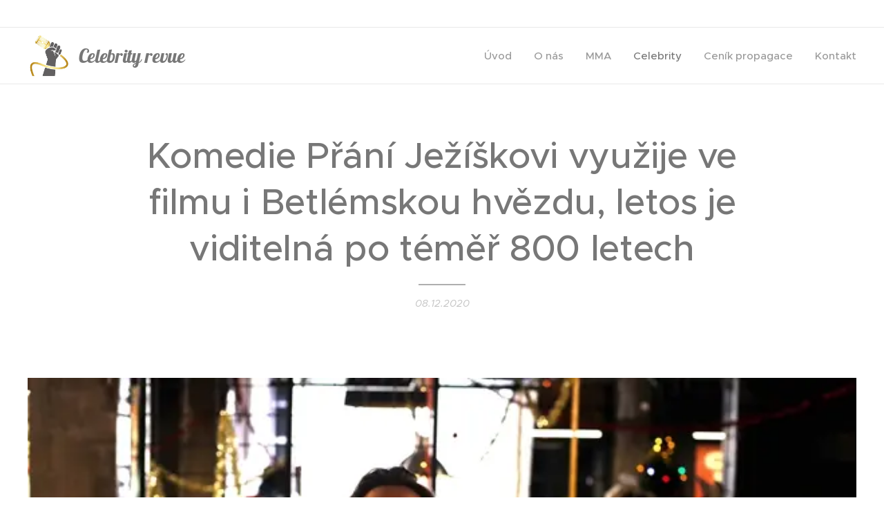

--- FILE ---
content_type: text/html; charset=UTF-8
request_url: https://www.celebrityrevue.cz/l/komedie-prani-jeziskovi-vyuzije-ve-filmu-i-betlemskou-hvezdu-letos-je-viditelna-po-temer-800-letech/
body_size: 21262
content:
<!DOCTYPE html>
<html class="no-js" prefix="og: https://ogp.me/ns#" lang="cs">
<head><link rel="preconnect" href="https://duyn491kcolsw.cloudfront.net" crossorigin><link rel="preconnect" href="https://fonts.gstatic.com" crossorigin><meta charset="utf-8"><link rel="shortcut icon" href="https://1219e68840.clvaw-cdnwnd.com/851b417a714376ad0bed5ebbca59bb1e/200000584-763c3763c6/android-chrome-512x512.ico?ph=1219e68840"><link rel="apple-touch-icon" href="https://1219e68840.clvaw-cdnwnd.com/851b417a714376ad0bed5ebbca59bb1e/200000584-763c3763c6/android-chrome-512x512.ico?ph=1219e68840"><link rel="icon" href="https://1219e68840.clvaw-cdnwnd.com/851b417a714376ad0bed5ebbca59bb1e/200000584-763c3763c6/android-chrome-512x512.ico?ph=1219e68840">
    <meta http-equiv="X-UA-Compatible" content="IE=edge">
    <title>Komedie Přání Ježíškovi využije ve filmu i Betlémskou hvězdu, letos je viditelná po téměř 800 letech :: CelebrityRevue.cz</title>
    <meta name="viewport" content="width=device-width,initial-scale=1">
    <meta name="msapplication-tap-highlight" content="no">
    
    <link href="https://duyn491kcolsw.cloudfront.net/files/0r/0rk/0rklmm.css?ph=1219e68840" media="print" rel="stylesheet">
    <link href="https://duyn491kcolsw.cloudfront.net/files/2e/2e5/2e5qgh.css?ph=1219e68840" media="screen and (min-width:100000em)" rel="stylesheet" data-type="cq" disabled>
    <link rel="stylesheet" href="https://duyn491kcolsw.cloudfront.net/files/41/41k/41kc5i.css?ph=1219e68840"><link rel="stylesheet" href="https://duyn491kcolsw.cloudfront.net/files/3b/3b2/3b2e8e.css?ph=1219e68840" media="screen and (min-width:37.5em)"><link rel="stylesheet" href="https://duyn491kcolsw.cloudfront.net/files/1t/1tx/1tx9al.css?ph=1219e68840" data-wnd_color_scheme_file=""><link rel="stylesheet" href="https://duyn491kcolsw.cloudfront.net/files/13/13w/13w0vq.css?ph=1219e68840" data-wnd_color_scheme_desktop_file="" media="screen and (min-width:37.5em)" disabled=""><link rel="stylesheet" href="https://duyn491kcolsw.cloudfront.net/files/21/21k/21k7pp.css?ph=1219e68840" data-wnd_additive_color_file=""><link rel="stylesheet" href="https://duyn491kcolsw.cloudfront.net/files/2v/2vr/2vrw2v.css?ph=1219e68840" data-wnd_typography_file=""><link rel="stylesheet" href="https://duyn491kcolsw.cloudfront.net/files/1e/1eo/1eo0g3.css?ph=1219e68840" data-wnd_typography_desktop_file="" media="screen and (min-width:37.5em)" disabled=""><script>(()=>{let e=!1;const t=()=>{if(!e&&window.innerWidth>=600){for(let e=0,t=document.querySelectorAll('head > link[href*="css"][media="screen and (min-width:37.5em)"]');e<t.length;e++)t[e].removeAttribute("disabled");e=!0}};t(),window.addEventListener("resize",t),"container"in document.documentElement.style||fetch(document.querySelector('head > link[data-type="cq"]').getAttribute("href")).then((e=>{e.text().then((e=>{const t=document.createElement("style");document.head.appendChild(t),t.appendChild(document.createTextNode(e)),import("https://duyn491kcolsw.cloudfront.net/client/js.polyfill/container-query-polyfill.modern.js").then((()=>{let e=setInterval((function(){document.body&&(document.body.classList.add("cq-polyfill-loaded"),clearInterval(e))}),100)}))}))}))})()</script>
<link rel="preload stylesheet" href="https://duyn491kcolsw.cloudfront.net/files/2m/2m8/2m8msc.css?ph=1219e68840" as="style"><meta name="description" content="Zvláštní astronomický úkaz známý jako Betlémská hvězda je letos v prosinci viditelný poprvé od roku 1226. Podle biblické tradice předcházel narození Ježíška, a tak se tvůrci komedie Přání Ježíškovi rozhodli použít tento jev i ve filmu."><meta name="keywords" content=""><meta name="generator" content="Webnode 2"><meta name="apple-mobile-web-app-capable" content="no"><meta name="apple-mobile-web-app-status-bar-style" content="black"><meta name="format-detection" content="telephone=no">



<meta property="og:url" content="https://celebrityrevue.cz/l/komedie-prani-jeziskovi-vyuzije-ve-filmu-i-betlemskou-hvezdu-letos-je-viditelna-po-temer-800-letech/"><meta property="og:title" content="Komedie Přání Ježíškovi využije ve filmu i Betlémskou hvězdu, letos je viditelná po téměř 800 letech :: CelebrityRevue.cz"><meta property="og:type" content="article"><meta property="og:description" content="Zvláštní astronomický úkaz známý jako Betlémská hvězda je letos v prosinci viditelný poprvé od roku 1226. Podle biblické tradice předcházel narození Ježíška, a tak se tvůrci komedie Přání Ježíškovi rozhodli použít tento jev i ve filmu."><meta property="og:site_name" content="CelebrityRevue.cz"><meta property="og:image" content="https://1219e68840.clvaw-cdnwnd.com/851b417a714376ad0bed5ebbca59bb1e/200000046-15caa15cad/700/2020-12-08%2007_11_58-Dokument1%20-%20Word.png?ph=1219e68840"><meta property="og:article:published_time" content="2020-12-08T00:00:00+0100"><meta property="fb:app_id" content="225951590755638"><meta name="robots" content="index,follow"><link rel="canonical" href="https://www.celebrityrevue.cz/l/komedie-prani-jeziskovi-vyuzije-ve-filmu-i-betlemskou-hvezdu-letos-je-viditelna-po-temer-800-letech/"><script>window.checkAndChangeSvgColor=function(c){try{var a=document.getElementById(c);if(a){c=[["border","borderColor"],["outline","outlineColor"],["color","color"]];for(var h,b,d,f=[],e=0,m=c.length;e<m;e++)if(h=window.getComputedStyle(a)[c[e][1]].replace(/\s/g,"").match(/^rgb[a]?\(([0-9]{1,3}),([0-9]{1,3}),([0-9]{1,3})/i)){b="";for(var g=1;3>=g;g++)b+=("0"+parseInt(h[g],10).toString(16)).slice(-2);"0"===b.charAt(0)&&(d=parseInt(b.substr(0,2),16),d=Math.max(16,d),b=d.toString(16)+b.slice(-4));f.push(c[e][0]+"="+b)}if(f.length){var k=a.getAttribute("data-src"),l=k+(0>k.indexOf("?")?"?":"&")+f.join("&");a.src!=l&&(a.src=l,a.outerHTML=a.outerHTML)}}}catch(n){}};</script><script>
		window._gtmDataLayer = window._gtmDataLayer || [];
		(function(w,d,s,l,i){w[l]=w[l]||[];w[l].push({'gtm.start':new Date().getTime(),event:'gtm.js'});
		var f=d.getElementsByTagName(s)[0],j=d.createElement(s),dl=l!='dataLayer'?'&l='+l:'';
		j.async=true;j.src='https://www.googletagmanager.com/gtm.js?id='+i+dl;f.parentNode.insertBefore(j,f);})
		(window,document,'script','_gtmDataLayer','GTM-542MMSL');</script><script src="https://www.googletagmanager.com/gtag/js?id=G-6ZE67X9HTF" async></script><script>
						window.dataLayer = window.dataLayer || [];
						function gtag(){
						
						dataLayer.push(arguments);}
						gtag('js', new Date());
						</script><script>gtag('config', 'G-6ZE67X9HTF');</script></head>
<body class="l wt-blogpost ac-h ac-i ac-n l-default l-d-none b-btn-r b-btn-s-l b-btn-dn b-btn-bw-1 img-d-n img-t-o img-h-z line-solid b-e-ds lbox-d c-s-n  hb-on  wnd-fe"><noscript>
				<iframe
				 src="https://www.googletagmanager.com/ns.html?id=GTM-542MMSL"
				 height="0"
				 width="0"
				 style="display:none;visibility:hidden"
				 >
				 </iframe>
			</noscript>

<div class="wnd-page l-page cs-dim ac-can t-t-fs-l t-t-fw-s t-t-sp-n t-t-d-t t-s-fs-s t-s-fw-s t-s-sp-n t-s-d-n t-p-fs-s t-p-fw-m t-p-sp-n t-h-fs-s t-h-fw-s t-h-sp-n t-bq-fs-s t-bq-fw-s t-bq-sp-n t-bq-d-l t-btn-fw-l t-nav-fw-s t-pd-fw-l t-nav-tt-n">
    <div class="l-w t cf t-26">
        <div class="l-bg cf">
            <div class="s-bg-l">
                
                
            </div>
        </div>
        <header class="l-h cf">
            <div class="sw cf">
	<div class="sw-c cf"><section class="s s-hb cf sc-w   wnd-w-wide wnd-hbs-on wnd-hbi-on">
	<div class="s-w cf">
		<div class="s-o cf">
			<div class="s-bg cf">
                <div class="s-bg-l">
                    
                    
                </div>
			</div>
			<div class="s-c">
                <div class="s-hb-c cf">
                    <div class="hb-si">
                        <div class="si">
    <div class="si-c"></div>
</div>
                    </div>
                    <div class="hb-ci">
                        <div class="ci">
    <div class="ci-c" data-placeholder="Kontaktní informace"></div>
</div>
                    </div>
                    <div class="hb-ccy">
                        
                    </div>
                    <div class="hb-lang">
                        
                    </div>
                </div>
			</div>
		</div>
	</div>
</section><section data-space="true" class="s s-hn s-hn-default wnd-mt-classic wnd-na-c logo-classic sc-w   wnd-w-wide wnd-nh-m wnd-nav-border menu-default">
	<div class="s-w">
		<div class="s-o">

			<div class="s-bg">
                <div class="s-bg-l">
                    
                    
                </div>
			</div>

			<div class="h-w h-f wnd-fixed">

				<div class="n-l">
					<div class="s-c menu-nav">
						<div class="logo-block">
							<div class="b b-l logo logo-default logo-nb lobster wnd-logo-with-text wnd-iar-1-1 logo-28 b-ls-l" id="wnd_LogoBlock_385615" data-wnd_mvc_type="wnd.fe.LogoBlock">
	<div class="b-l-c logo-content">
		<a class="b-l-link logo-link" href="/home/">

			<div class="b-l-image logo-image">
				<div class="b-l-image-w logo-image-cell">
                    <picture><source type="image/webp" srcset="https://1219e68840.clvaw-cdnwnd.com/851b417a714376ad0bed5ebbca59bb1e/200000406-8346c8346f/450/ruka.webp?ph=1219e68840 450w, https://1219e68840.clvaw-cdnwnd.com/851b417a714376ad0bed5ebbca59bb1e/200000406-8346c8346f/700/ruka.webp?ph=1219e68840 700w, https://1219e68840.clvaw-cdnwnd.com/851b417a714376ad0bed5ebbca59bb1e/200000406-8346c8346f/ruka.webp?ph=1219e68840 1253w" sizes="(min-width: 600px) 450px, (min-width: 360px) calc(100vw * 0.8), 100vw" ><img src="https://1219e68840.clvaw-cdnwnd.com/851b417a714376ad0bed5ebbca59bb1e/200000405-01eb901ebb/ruka.jpg?ph=1219e68840" alt="" width="1253" height="1253" class="wnd-logo-img" ></picture>
				</div>
			</div>

			

			<div class="b-l-br logo-br"></div>

			<div class="b-l-text logo-text-wrapper">
				<div class="b-l-text-w logo-text">
					<span class="b-l-text-c logo-text-cell">Celebrity revue</span>
				</div>
			</div>

		</a>
	</div>
</div>
						</div>

						<div id="menu-slider">
							<div id="menu-block">
								<nav id="menu"><div class="menu-font menu-wrapper">
	<a href="#" class="menu-close" rel="nofollow" title="Close Menu"></a>
	<ul role="menubar" aria-label="Menu" class="level-1">
		<li role="none" class="wnd-homepage">
			<a class="menu-item" role="menuitem" href="/home/"><span class="menu-item-text">Úvod</span></a>
			
		</li><li role="none">
			<a class="menu-item" role="menuitem" href="/magazin/"><span class="menu-item-text">O nás</span></a>
			
		</li><li role="none">
			<a class="menu-item" role="menuitem" href="/mma/"><span class="menu-item-text">MMA</span></a>
			
		</li><li role="none" class="wnd-active-path">
			<a class="menu-item" role="menuitem" href="/clanky/"><span class="menu-item-text">Celebrity</span></a>
			
		</li><li role="none">
			<a class="menu-item" role="menuitem" href="/cenik-propagace/"><span class="menu-item-text">Ceník propagace</span></a>
			
		</li><li role="none">
			<a class="menu-item" role="menuitem" href="/kontakt/"><span class="menu-item-text">Kontakt</span></a>
			
		</li>
	</ul>
	<span class="more-text">Více</span>
</div></nav>
							</div>
						</div>

						<div class="cart-and-mobile">
							
							

							<div id="menu-mobile">
								<a href="#" id="menu-submit"><span></span>Menu</a>
							</div>
						</div>

					</div>
				</div>

			</div>

		</div>
	</div>
</section></div>
</div>
        </header>
        <main class="l-m cf">
            <div class="sw cf">
	<div class="sw-c cf"><section data-space="true" class="s s-hm s-hm-bdh s-bdh cf sc-w   wnd-w-wide wnd-s-normal wnd-h-auto wnd-nh-m wnd-p-cc hn-default">
    <div class="s-w cf">
	    <div class="s-o cf">
	        <div class="s-bg cf">
                <div class="s-bg-l">
                    
                    
                </div>
	        </div>
	        <div class="h-c s-c cf">
		        <div class="s-bdh-c b b-s-l b-s-r b-cs cf">
			        <div class="s-bdh-w">
			            <h1 class="s-bdh-t"><div class="ld">
	<span class="ld-c">Komedie Přání Ježíškovi využije ve filmu i Betlémskou hvězdu, letos je viditelná po téměř 800 letech</span>
</div></h1>
			            <span class="s-bdh-d"><div class="ld">
	<span class="ld-c">08.12.2020</span>
</div></span>
			        </div>
		        </div>
	        </div>
	    </div>
    </div>
</section><section class="s s-basic cf sc-w   wnd-w-wide wnd-s-normal wnd-h-auto" data-wnd_brightness="0" data-wnd_last_section>
	<div class="s-w cf">
		<div class="s-o s-fs cf">
			<div class="s-bg cf">
				<div class="s-bg-l">
                    
					
				</div>
			</div>
			<div class="s-c s-fs cf">
				<div class="ez cf wnd-no-cols">
	<div class="ez-c"><div class="gal-app b-gal b b-s" id="wnd_PhotoGalleryBlock_84516" data-content="{&quot;variant&quot;:&quot;slideshow&quot;,&quot;gridCount&quot;:4,&quot;id&quot;:&quot;wnd_PhotoGalleryBlock_84516&quot;,&quot;items&quot;:[{&quot;id&quot;:200000046,&quot;title&quot;:&quot;&quot;,&quot;orientation&quot;:&quot;landscape&quot;,&quot;aspectRatio&quot;:&quot;618:409&quot;,&quot;size&quot;:{&quot;width&quot;:618,&quot;height&quot;:409},&quot;img&quot;:{&quot;mimeType&quot;:&quot;image/jpeg&quot;,&quot;src&quot;:&quot;https://1219e68840.clvaw-cdnwnd.com/851b417a714376ad0bed5ebbca59bb1e/200000046-15caa15cad/2020-12-08%2007_11_58-Dokument1%20-%20Word.png?ph=1219e68840&quot;},&quot;sources&quot;:[{&quot;mimeType&quot;:&quot;image/png&quot;,&quot;sizes&quot;:[{&quot;width&quot;:450,&quot;height&quot;:298,&quot;src&quot;:&quot;https://1219e68840.clvaw-cdnwnd.com/851b417a714376ad0bed5ebbca59bb1e/200000046-15caa15cad/450/2020-12-08%2007_11_58-Dokument1%20-%20Word.png?ph=1219e68840&quot;},{&quot;width&quot;:618,&quot;height&quot;:409,&quot;src&quot;:&quot;https://1219e68840.clvaw-cdnwnd.com/851b417a714376ad0bed5ebbca59bb1e/200000046-15caa15cad/700/2020-12-08%2007_11_58-Dokument1%20-%20Word.png?ph=1219e68840&quot;},{&quot;width&quot;:618,&quot;height&quot;:409,&quot;src&quot;:&quot;https://1219e68840.clvaw-cdnwnd.com/851b417a714376ad0bed5ebbca59bb1e/200000046-15caa15cad/2020-12-08%2007_11_58-Dokument1%20-%20Word.png?ph=1219e68840&quot;}]},{&quot;mimeType&quot;:&quot;image/webp&quot;,&quot;sizes&quot;:[{&quot;width&quot;:450,&quot;height&quot;:298,&quot;src&quot;:&quot;https://1219e68840.clvaw-cdnwnd.com/851b417a714376ad0bed5ebbca59bb1e/200001285-6fcb56fcb9/450/2020-12-08%2007_11_58-Dokument1%20-%20Word.webp?ph=1219e68840&quot;},{&quot;width&quot;:618,&quot;height&quot;:409,&quot;src&quot;:&quot;https://1219e68840.clvaw-cdnwnd.com/851b417a714376ad0bed5ebbca59bb1e/200001285-6fcb56fcb9/700/2020-12-08%2007_11_58-Dokument1%20-%20Word.webp?ph=1219e68840&quot;},{&quot;width&quot;:618,&quot;height&quot;:409,&quot;src&quot;:&quot;https://1219e68840.clvaw-cdnwnd.com/851b417a714376ad0bed5ebbca59bb1e/200001285-6fcb56fcb9/2020-12-08%2007_11_58-Dokument1%20-%20Word.webp?ph=1219e68840&quot;}]}]}]}">
</div><div class="b b-text cf">
	<div class="b-c b-text-c b-s b-s-t60 b-s-b60 b-cs cf"><p><strong>Zvláštní astronomický úkaz
známý jako Betlémská hvězda je letos v prosinci viditelný poprvé od roku
1226. Podle biblické tradice předcházel narození Ježíška, a tak se tvůrci
komedie Přání Ježíškovi rozhodli použít tento jev i ve filmu.</strong></p><blockquote><p><em>"Chceme, aby i
přání diváků došla naplnění. Naším přáním je film dotočit," </em>vysvětlil <strong>producent
snímku Adam Dvořák</strong><em>. </em></p></blockquote><p>Romantickou komedii natáčí
tvůrci zejména v Brně a Praze od poloviny listopadu. Do svého plánu nyní
zahrnuli i pozorování oblohy.</p><blockquote><p><em>"Planety
Jupiter a Saturn jsou od začátku prosince vidět jako dva zářící body na obloze
hned po západu slunce a až do 21. prosince se k sobě budou přibližovat tak,
jako se to už téměř osm set let nestalo. A to přece musíme mít ve filmu.
Naposledy byl tento jev vidět v roce 1226 a bude zase za dalších šedesát,"</em>
upřesnil producent <strong>Adam Dvořák</strong>. <em>"A
pokud se divákům nepoštěstí vidět Betlémskou hvězdu letos, nemusí zoufat. Na
konci listopadu 2021 ji uvidí v kinech," </em>dodal. </p></blockquote><p>Ve filmu, který režíruje
slovenská režisérka <strong>Marta Ferencová</strong>, se objeví například Richard Krajčo,
Elizaveta Maximová, nebo Hana Vagnerová.</p><blockquote><p><em>"Je to taková pohádka pro dospělé.
Tu člověk občas potřebuje, aby zjistil, že věci jsou ještě v pořádku,"</em> svěřil se představitel Mikuláše <strong>Richard Krajčo</strong>.</p></blockquote><p>Ten se ve filmu potká například s <strong>Elizavetou Maximovou</strong>.</p><blockquote><p><em>"Doufám, že tenhle film zahřeje, pohladí a
dojme," </em>představila snímek herečka, ztvárňující postavu Nely. Její
kamarádku si ve filmu zahraje <strong>Hana
Vagnerová</strong>. <em>"Moje Sylvie je taková
holka od rány a se životem se, na rozdíl od Nely, moc nepáře,"</em> vysvětlila
herečka.
</p></blockquote><p>Producentem
filmu je Adam Dvořák, který režii svěřil režisérce <strong>Martě Ferencové</strong>.</p><blockquote><p><em>"Přála bych
si, aby se nám podařilo natočit opravdu vánoční film se všemi těmi emocemi,
které k tomu patří,"</em> řekla <strong>režisérka</strong>.</p></blockquote><p>Ve filmu Přání Ježíškovi se objeví například taky
<strong>Eva Holubová</strong>, <strong>Jaroslav Dušek, Jiří Langmajer,
Anna Polívková, Petr Vaněk, Matěj Hádek, Táňa Pauhofová, Veronika Kubařová</strong>
či <strong>Jiří Burian </strong>aka Kapitán Demo. Před kameru se vrací i
dětská herečka <strong>Valentýna Bečková</strong>, která zazářila ve filmu Příliš osobní
známost, či <strong>Veronika Marková</strong> známá ze snímku Bourák.</p><p><strong>Synopse:</strong><br>
Obyčejné lidské příběhy o tom, co nás trápí, co hledáme a nenalézáme, jsou
vyprávěny s nadhledem a okořeněné trefnou situační komikou. Samozřejmě nechybí ani
správná dávka nefalšované romantiky a sentimentu.</p><p>
Ve filmu Přání Ježíškovi se ukázkově rozkmotřená rodina znovu a znovu snaží
usmířit.<br>
Nezodpovědný floutek, jehož životní náplní je obšťastňování žen, zjišťuje, že
existuje i otcovská a partnerská odpovědnost.</p><p>Spokojenému manželskému páru, kterému zdánlivě nic
nechybí, postaví osud do cesty malou uprchlici z dětského domova.</p><p>Úspěšný a sebevědomý manažer svou spřízněnou duši už
našel, ale představit ji rodičům je pro něj noční můra.<br>
Dva osamělí lidé, kteří už rezignovali na štěstí a hledání toho pravého, možná
dostanou ještě jednu šanci.</p></div>
</div></div>
</div>
			</div>
		</div>
	</div>
</section></div>
</div>
<div class="s-bdf b-s b-s-t200 b-cs " data-wnd_social_buttons="true">
	<div class="s-bdf-share b-s-b200"><div id="fb-root"></div><script src="https://connect.facebook.net/cs_CZ/sdk.js#xfbml=1&amp;version=v5.0&amp;appId=225951590755638&amp;autoLogAppEvents=1" async defer crossorigin="anonymous"></script><div style="margin-right: 20px" class="fb-share-button" data-href="https://www.celebrityrevue.cz/l/komedie-prani-jeziskovi-vyuzije-ve-filmu-i-betlemskou-hvezdu-letos-je-viditelna-po-temer-800-letech/" data-layout="button" data-size="large"><a class="fb-xfbml-parse-ignore" target="_blank" href="https://www.facebook.com/sharer/sharer.php?u=https%3A%2F%2Fwww.celebrityrevue.cz%2Fl%2Fkomedie-prani-jeziskovi-vyuzije-ve-filmu-i-betlemskou-hvezdu-letos-je-viditelna-po-temer-800-letech%2F&amp;src=sdkpreparse">Share</a></div><a href="https://twitter.com/share" class="twitter-share-button" data-size="large">Tweet</a><script>window.twttr=function(t,e,r){var n,i=t.getElementsByTagName(e)[0],w=window.twttr||{};return t.getElementById(r)?w:((n=t.createElement(e)).id=r,n.src="https://platform.twitter.com/widgets.js",i.parentNode.insertBefore(n,i),w._e=[],w.ready=function(t){w._e.push(t)},w)}(document,"script","twitter-wjs");</script></div>
	<div class="s-bdf-comments"><div id="wnd-fb-comments" class="fb-comments" data-href="https://www.celebrityrevue.cz/l/komedie-prani-jeziskovi-vyuzije-ve-filmu-i-betlemskou-hvezdu-letos-je-viditelna-po-temer-800-letech/" data-numposts="5" data-colorscheme="light"></div></div>
	<div class="s-bdf-html"></div>
</div>

        </main>
        <footer class="l-f cf">
            <div class="sw cf">
	<div class="sw-c cf"><section data-wn-border-element="s-f-border" class="s s-f s-f-basic s-f-simple sc-w   wnd-w-wide wnd-s-normal">
	<div class="s-w">
		<div class="s-o">
			<div class="s-bg">
                <div class="s-bg-l">
                    
                    
                </div>
			</div>
			<div class="s-c s-f-l-w s-f-border">
				<div class="s-f-l b-s b-s-t0 b-s-b0">
					<div class="s-f-l-c s-f-l-c-first">
						<div class="s-f-cr"><span class="it b link">
	<span class="it-c">2006-2024&nbsp;<a href="https://www.jsmeuspesni.cz/o-nas/" target="_blank">mediální skupina JSME ÚSPĚŠNÍ</a><br>O&nbsp;tento web pečuje <a href="https://www.jsmeuspesni.cz/seo-konzultant/" target="_blank">profesionální SEO konzultant</a>.<strong>&nbsp;<br></strong></span>
</span></div>
						<div class="s-f-sf">
                            <span class="sf b">
<span class="sf-content sf-c link">Vytvořeno službou <a href="https://www.webnode.cz/?utm_source=text&utm_medium=footer&utm_content=wnd2&utm_campaign=signature" rel="noopener nofollow" target="_blank">Webnode</a></span>
</span>
                            
                            
                            
                            
                        </div>
					</div>
					<div class="s-f-l-c s-f-l-c-last">
						<div class="s-f-lang lang-select cf">
	
</div>
					</div>
                    <div class="s-f-l-c s-f-l-c-currency">
                        <div class="s-f-ccy ccy-select cf">
	
</div>
                    </div>
				</div>
			</div>
		</div>
	</div>
</section></div>
</div>
        </footer>
    </div>
    
</div>


<script src="https://duyn491kcolsw.cloudfront.net/files/3e/3em/3eml8v.js?ph=1219e68840" crossorigin="anonymous" type="module"></script><script>document.querySelector(".wnd-fe")&&[...document.querySelectorAll(".c")].forEach((e=>{const t=e.querySelector(".b-text:only-child");t&&""===t.querySelector(".b-text-c").innerText&&e.classList.add("column-empty")}))</script>


<script src="https://duyn491kcolsw.cloudfront.net/client.fe/js.compiled/lang.cz.2086.js?ph=1219e68840" crossorigin="anonymous"></script><script src="https://duyn491kcolsw.cloudfront.net/client.fe/js.compiled/compiled.multi.2-2193.js?ph=1219e68840" crossorigin="anonymous"></script><script>var wnd = wnd || {};wnd.$data = {"image_content_items":{"wnd_ThumbnailBlock_935385":{"id":"wnd_ThumbnailBlock_935385","type":"wnd.pc.ThumbnailBlock"},"wnd_Section_default_896376":{"id":"wnd_Section_default_896376","type":"wnd.pc.Section"},"wnd_PhotoGalleryBlock_84516":{"id":"wnd_PhotoGalleryBlock_84516","type":"wnd.pc.PhotoGalleryBlock"},"wnd_LogoBlock_385615":{"id":"wnd_LogoBlock_385615","type":"wnd.pc.LogoBlock"},"wnd_FooterSection_footer_832958":{"id":"wnd_FooterSection_footer_832958","type":"wnd.pc.FooterSection"}},"svg_content_items":{"wnd_LogoBlock_385615":{"id":"wnd_LogoBlock_385615","type":"wnd.pc.LogoBlock"}},"content_items":[],"eshopSettings":{"ESHOP_SETTINGS_DISPLAY_PRICE_WITHOUT_VAT":false,"ESHOP_SETTINGS_DISPLAY_ADDITIONAL_VAT":false,"ESHOP_SETTINGS_DISPLAY_SHIPPING_COST":false},"project_info":{"isMultilanguage":false,"isMulticurrency":false,"eshop_tax_enabled":"1","country_code":"","contact_state":null,"eshop_tax_type":"VAT","eshop_discounts":false,"graphQLURL":"https:\/\/celebrityrevue.cz\/servers\/graphql\/","iubendaSettings":{"cookieBarCode":"","cookiePolicyCode":"","privacyPolicyCode":"","termsAndConditionsCode":""}}};</script><script>wnd.$system = {"fileSystemType":"aws_s3","localFilesPath":"https:\/\/www.celebrityrevue.cz\/_files\/","awsS3FilesPath":"https:\/\/1219e68840.clvaw-cdnwnd.com\/851b417a714376ad0bed5ebbca59bb1e\/","staticFiles":"https:\/\/duyn491kcolsw.cloudfront.net\/files","isCms":false,"staticCDNServers":["https:\/\/duyn491kcolsw.cloudfront.net\/"],"fileUploadAllowExtension":["jpg","jpeg","jfif","png","gif","bmp","ico","svg","webp","tiff","pdf","doc","docx","ppt","pptx","pps","ppsx","odt","xls","xlsx","txt","rtf","mp3","wma","wav","ogg","amr","flac","m4a","3gp","avi","wmv","mov","mpg","mkv","mp4","mpeg","m4v","swf","gpx","stl","csv","xml","txt","dxf","dwg","iges","igs","step","stp"],"maxUserFormFileLimit":4194304,"frontendLanguage":"cz","backendLanguage":"cz","frontendLanguageId":"1","page":{"id":50000001,"identifier":"l","template":{"id":200000960,"styles":{"typography":"t-26_new","scheme":"cs-dim","additiveColor":"ac-can","acHeadings":true,"acSubheadings":false,"acIcons":true,"acOthers":false,"imageStyle":"img-d-n","imageHover":"img-h-z","imageTitle":"img-t-o","buttonStyle":"b-btn-r","buttonSize":"b-btn-s-l","buttonDecoration":"b-btn-dn","buttonBorders":"b-btn-bw-1","lineStyle":"line-solid","eshopGridItemStyle":"b-e-ds","lightboxStyle":"lbox-d","columnSpaces":"c-s-n","background":{"default":null},"backgroundSettings":{"default":""},"acMenu":true,"layoutType":"l-default","layoutDecoration":"l-d-none","formStyle":"default","menuType":"","menuStyle":"menu-default","sectionWidth":"wnd-w-wide","sectionSpace":"wnd-s-normal","buttonWeight":"t-btn-fw-l","productWeight":"t-pd-fw-l","menuWeight":"t-nav-fw-s","headerType":"default","searchStyle":"","headerBarStyle":"hb-on","typoTitleSizes":"t-t-fs-l","typoTitleWeights":"t-t-fw-s","typoTitleSpacings":"t-t-sp-n","typoTitleDecorations":"t-t-d-t","typoHeadingSizes":"t-h-fs-s","typoHeadingWeights":"t-h-fw-s","typoHeadingSpacings":"t-h-sp-n","typoSubtitleSizes":"t-s-fs-s","typoSubtitleWeights":"t-s-fw-s","typoSubtitleSpacings":"t-s-sp-n","typoSubtitleDecorations":"t-s-d-n","typoParagraphSizes":"t-p-fs-s","typoParagraphWeights":"t-p-fw-m","typoParagraphSpacings":"t-p-sp-n","typoBlockquoteSizes":"t-bq-fs-s","typoBlockquoteWeights":"t-bq-fw-s","typoBlockquoteSpacings":"t-bq-sp-n","typoBlockquoteDecorations":"t-bq-d-l","menuTextTransform":"t-nav-tt-n"}},"layout":"blog_detail","name":"Komedie P\u0159\u00e1n\u00ed Je\u017e\u00ed\u0161kovi vyu\u017eije ve filmu i Betl\u00e9mskou hv\u011bzdu, letos je viditeln\u00e1 po t\u00e9m\u011b\u0159 800 letech","html_title":null,"language":"cz","langId":1,"isHomepage":false,"meta_description":null,"meta_keywords":null,"header_code":null,"footer_code":null,"styles":null,"countFormsEntries":[]},"listingsPrefix":"\/l\/","productPrefix":"\/p\/","cartPrefix":"\/cart\/","checkoutPrefix":"\/checkout\/","searchPrefix":"\/search\/","isCheckout":false,"isEshop":false,"hasBlog":true,"isProductDetail":false,"isListingDetail":true,"listing_page":{"id":200000002,"template_id":50000000,"link":"\/clanky\/","identifier":"komedie-prani-jeziskovi-vyuzije-ve-filmu-i-betlemskou-hvezdu-letos-je-viditelna-po-temer-800-letech"},"hasEshopAnalytics":false,"gTagId":"G-6ZE67X9HTF","gAdsId":null,"format":{"be":{"DATE_TIME":{"mask":"%d.%m.%Y %H:%M","regexp":"^(((0?[1-9]|[1,2][0-9]|3[0,1])\\.(0?[1-9]|1[0-2])\\.[0-9]{1,4})(( [0-1][0-9]| 2[0-3]):[0-5][0-9])?|(([0-9]{4}(0[1-9]|1[0-2])(0[1-9]|[1,2][0-9]|3[0,1])(0[0-9]|1[0-9]|2[0-3])[0-5][0-9][0-5][0-9])))?$"},"DATE":{"mask":"%d.%m.%Y","regexp":"^((0?[1-9]|[1,2][0-9]|3[0,1])\\.(0?[1-9]|1[0-2])\\.[0-9]{1,4})$"},"CURRENCY":{"mask":{"point":",","thousands":" ","decimals":2,"mask":"%s","zerofill":true,"ignoredZerofill":true}}},"fe":{"DATE_TIME":{"mask":"%d.%m.%Y %H:%M","regexp":"^(((0?[1-9]|[1,2][0-9]|3[0,1])\\.(0?[1-9]|1[0-2])\\.[0-9]{1,4})(( [0-1][0-9]| 2[0-3]):[0-5][0-9])?|(([0-9]{4}(0[1-9]|1[0-2])(0[1-9]|[1,2][0-9]|3[0,1])(0[0-9]|1[0-9]|2[0-3])[0-5][0-9][0-5][0-9])))?$"},"DATE":{"mask":"%d.%m.%Y","regexp":"^((0?[1-9]|[1,2][0-9]|3[0,1])\\.(0?[1-9]|1[0-2])\\.[0-9]{1,4})$"},"CURRENCY":{"mask":{"point":",","thousands":" ","decimals":2,"mask":"%s","zerofill":true,"ignoredZerofill":true}}}},"e_product":null,"listing_item":{"id":200001955,"name":"Komedie P\u0159\u00e1n\u00ed Je\u017e\u00ed\u0161kovi vyu\u017eije ve filmu i Betl\u00e9mskou hv\u011bzdu, letos je viditeln\u00e1 po t\u00e9m\u011b\u0159 800 letech","identifier":"komedie-prani-jeziskovi-vyuzije-ve-filmu-i-betlemskou-hvezdu-letos-je-viditelna-po-temer-800-letech","date":"20201208000000","meta_description":null,"meta_keywords":null,"html_title":null,"styles":null,"content_items":{"wnd_PerexBlock_92896":{"type":"wnd.pc.PerexBlock","id":"wnd_PerexBlock_92896","context":"page","text":"\u003Cp\u003E\u003Cstrong\u003EZvl\u00e1\u0161tn\u00ed astronomick\u00fd \u00fakaz zn\u00e1m\u00fd jako Betl\u00e9msk\u00e1 hv\u011bzda je letos v prosinci viditeln\u00fd poprv\u00e9 od roku 1226. Podle biblick\u00e9 tradice p\u0159edch\u00e1zel narozen\u00ed Je\u017e\u00ed\u0161ka, a tak se tv\u016frci komedie P\u0159\u00e1n\u00ed Je\u017e\u00ed\u0161kovi rozhodli pou\u017e\u00edt tento jev i ve filmu.\u003C\/strong\u003E\u003C\/p\u003E"},"wnd_ThumbnailBlock_935385":{"type":"wnd.pc.ThumbnailBlock","id":"wnd_ThumbnailBlock_935385","context":"page","style":{"background":{"default":{"default":"wnd-background-image"}},"backgroundSettings":{"default":{"default":{"id":200000046,"src":"200000046-15caa15cad\/2020-12-08 07_11_58-Dokument1 - Word.png","dataType":"filesystem_files","width":618,"height":409,"mediaType":"myImages","mime":"","alternatives":{"image\/webp":{"id":200001285,"src":"200001285-6fcb56fcb9\/2020-12-08 07_11_58-Dokument1 - Word.webp","dataType":"filesystem_files","width":"618","height":"409","mime":"image\/webp"}}}}}},"refs":{"filesystem_files":[{"filesystem_files.id":200000046}]}},"wnd_SectionWrapper_343549":{"type":"wnd.pc.SectionWrapper","id":"wnd_SectionWrapper_343549","context":"page","content":["wnd_BlogDetailHeaderSection_blog_detail_header_103463","wnd_Section_default_896376"]},"wnd_BlogDetailHeaderSection_blog_detail_header_103463":{"type":"wnd.pc.BlogDetailHeaderSection","contentIdentifier":"blog_detail_header","id":"wnd_BlogDetailHeaderSection_blog_detail_header_103463","context":"page","content":{"default":["wnd_ListingDataBlock_888104","wnd_ListingDataBlock_117623"],"default_box":["wnd_ListingDataBlock_888104","wnd_ListingDataBlock_117623"]},"contentMap":{"wnd.pc.ListingDataBlock":{"name":"wnd_ListingDataBlock_888104","date":"wnd_ListingDataBlock_117623"}},"style":{"sectionColor":{"default":"sc-w"},"sectionWidth":{"default":"wnd-w-wide"}},"variant":{"default":"default"}},"wnd_ListingDataBlock_888104":{"type":"wnd.pc.ListingDataBlock","id":"wnd_ListingDataBlock_888104","context":"page","refDataType":"listing_items","refDataKey":"listing_items.name","refDataId":200000096},"wnd_ListingDataBlock_117623":{"type":"wnd.pc.ListingDataBlock","id":"wnd_ListingDataBlock_117623","context":"page","refDataType":"listing_items","refDataKey":"listing_items.date","refDataId":200000096},"wnd_Section_default_896376":{"type":"wnd.pc.Section","contentIdentifier":"default","id":"wnd_Section_default_896376","context":"page","content":{"default":["wnd_EditZone_860271"],"default_box":["wnd_EditZone_860271"]},"contentMap":{"wnd.pc.EditZone":{"master-01":"wnd_EditZone_860271"}},"style":{"sectionColor":{"default":"sc-w"},"sectionWidth":{"default":"wnd-w-wide"},"sectionSpace":{"default":"wnd-s-normal"},"sectionHeight":{"default":"wnd-h-auto"},"sectionPosition":{"default":"wnd-p-cc"}},"variant":{"default":"default"}},"wnd_EditZone_860271":{"type":"wnd.pc.EditZone","id":"wnd_EditZone_860271","context":"page","content":["wnd_PhotoGalleryBlock_84516","wnd_TextBlock_449089"]},"wnd_TextBlock_449089":{"type":"wnd.pc.TextBlock","id":"wnd_TextBlock_449089","context":"page","code":"\u003Cp\u003E\u003Cstrong\u003EZvl\u00e1\u0161tn\u00ed astronomick\u00fd \u00fakaz\nzn\u00e1m\u00fd jako Betl\u00e9msk\u00e1 hv\u011bzda je letos v prosinci viditeln\u00fd poprv\u00e9 od roku\n1226. Podle biblick\u00e9 tradice p\u0159edch\u00e1zel narozen\u00ed Je\u017e\u00ed\u0161ka, a tak se tv\u016frci\nkomedie P\u0159\u00e1n\u00ed Je\u017e\u00ed\u0161kovi rozhodli pou\u017e\u00edt tento jev i ve filmu.\u003C\/strong\u003E\u003C\/p\u003E\u003Cblockquote\u003E\u003Cp\u003E\u003Cem\u003E\u0022Chceme, aby i\np\u0159\u00e1n\u00ed div\u00e1k\u016f do\u0161la napln\u011bn\u00ed. Na\u0161\u00edm p\u0159\u00e1n\u00edm je film doto\u010dit,\u0022 \u003C\/em\u003Evysv\u011btlil \u003Cstrong\u003Eproducent\nsn\u00edmku Adam Dvo\u0159\u00e1k\u003C\/strong\u003E\u003Cem\u003E. \u003C\/em\u003E\u003C\/p\u003E\u003C\/blockquote\u003E\u003Cp\u003ERomantickou komedii nat\u00e1\u010d\u00ed\ntv\u016frci zejm\u00e9na v Brn\u011b a Praze od poloviny listopadu. Do sv\u00e9ho pl\u00e1nu nyn\u00ed\nzahrnuli i pozorov\u00e1n\u00ed oblohy.\u003C\/p\u003E\u003Cblockquote\u003E\u003Cp\u003E\u003Cem\u003E\u0022Planety\nJupiter a Saturn jsou od za\u010d\u00e1tku prosince vid\u011bt jako dva z\u00e1\u0159\u00edc\u00ed body na obloze\nhned po z\u00e1padu slunce a a\u017e do 21. prosince se k sob\u011b budou p\u0159ibli\u017eovat tak,\njako se to u\u017e t\u00e9m\u011b\u0159 osm set let nestalo. A to p\u0159ece mus\u00edme m\u00edt ve filmu.\nNaposledy byl tento jev vid\u011bt v roce 1226 a bude zase za dal\u0161\u00edch \u0161edes\u00e1t,\u0022\u003C\/em\u003E\nup\u0159esnil producent \u003Cstrong\u003EAdam Dvo\u0159\u00e1k\u003C\/strong\u003E. \u003Cem\u003E\u0022A\npokud se div\u00e1k\u016fm nepo\u0161t\u011bst\u00ed vid\u011bt Betl\u00e9mskou hv\u011bzdu letos, nemus\u00ed zoufat. Na\nkonci listopadu 2021 ji uvid\u00ed v kinech,\u0022 \u003C\/em\u003Edodal. \u003C\/p\u003E\u003C\/blockquote\u003E\u003Cp\u003EVe filmu, kter\u00fd re\u017e\u00edruje\nslovensk\u00e1 re\u017eis\u00e9rka \u003Cstrong\u003EMarta Ferencov\u00e1\u003C\/strong\u003E, se objev\u00ed nap\u0159\u00edklad Richard Kraj\u010do,\nElizaveta Maximov\u00e1, nebo Hana Vagnerov\u00e1.\u003C\/p\u003E\u003Cblockquote\u003E\u003Cp\u003E\u003Cem\u003E\u0022Je to takov\u00e1 poh\u00e1dka pro dosp\u011bl\u00e9.\nTu \u010dlov\u011bk ob\u010das pot\u0159ebuje, aby zjistil, \u017ee v\u011bci jsou je\u0161t\u011b v po\u0159\u00e1dku,\u0022\u003C\/em\u003E sv\u011b\u0159il se p\u0159edstavitel Mikul\u00e1\u0161e \u003Cstrong\u003ERichard Kraj\u010do\u003C\/strong\u003E.\u003C\/p\u003E\u003C\/blockquote\u003E\u003Cp\u003ETen se ve filmu potk\u00e1 nap\u0159\u00edklad s \u003Cstrong\u003EElizavetou Maximovou\u003C\/strong\u003E.\u003C\/p\u003E\u003Cblockquote\u003E\u003Cp\u003E\u003Cem\u003E\u0022Douf\u00e1m, \u017ee tenhle film zah\u0159eje, pohlad\u00ed a\ndojme,\u0022 \u003C\/em\u003Ep\u0159edstavila sn\u00edmek here\u010dka, ztv\u00e1r\u0148uj\u00edc\u00ed postavu Nely. Jej\u00ed\nkamar\u00e1dku si ve filmu zahraje \u003Cstrong\u003EHana\nVagnerov\u00e1\u003C\/strong\u003E. \u003Cem\u003E\u0022Moje Sylvie je takov\u00e1\nholka od r\u00e1ny a se \u017eivotem se, na rozd\u00edl od Nely, moc nep\u00e1\u0159e,\u0022\u003C\/em\u003E vysv\u011btlila\nhere\u010dka.\n\u003C\/p\u003E\u003C\/blockquote\u003E\u003Cp\u003EProducentem\nfilmu je Adam Dvo\u0159\u00e1k, kter\u00fd re\u017eii sv\u011b\u0159il re\u017eis\u00e9rce \u003Cstrong\u003EMart\u011b Ferencov\u00e9\u003C\/strong\u003E.\u003C\/p\u003E\u003Cblockquote\u003E\u003Cp\u003E\u003Cem\u003E\u0022P\u0159\u00e1la bych\nsi, aby se n\u00e1m poda\u0159ilo nato\u010dit opravdu v\u00e1no\u010dn\u00ed film se v\u0161emi t\u011bmi emocemi,\nkter\u00e9 k tomu pat\u0159\u00ed,\u0022\u003C\/em\u003E \u0159ekla \u003Cstrong\u003Ere\u017eis\u00e9rka\u003C\/strong\u003E.\u003C\/p\u003E\u003C\/blockquote\u003E\u003Cp\u003EVe filmu P\u0159\u00e1n\u00ed Je\u017e\u00ed\u0161kovi se objev\u00ed nap\u0159\u00edklad taky\n\u003Cstrong\u003EEva Holubov\u00e1\u003C\/strong\u003E, \u003Cstrong\u003EJaroslav Du\u0161ek, Ji\u0159\u00ed Langmajer,\nAnna Pol\u00edvkov\u00e1, Petr Van\u011bk, Mat\u011bj H\u00e1dek, T\u00e1\u0148a Pauhofov\u00e1, Veronika Kuba\u0159ov\u00e1\u003C\/strong\u003E\n\u010di \u003Cstrong\u003EJi\u0159\u00ed Burian \u003C\/strong\u003Eaka Kapit\u00e1n Demo. P\u0159ed kameru se vrac\u00ed i\nd\u011btsk\u00e1 here\u010dka \u003Cstrong\u003EValent\u00fdna Be\u010dkov\u00e1\u003C\/strong\u003E, kter\u00e1 zaz\u00e1\u0159ila ve filmu P\u0159\u00edli\u0161 osobn\u00ed\nzn\u00e1most, \u010di \u003Cstrong\u003EVeronika Markov\u00e1\u003C\/strong\u003E zn\u00e1m\u00e1 ze sn\u00edmku Bour\u00e1k.\u003C\/p\u003E\u003Cp\u003E\u003Cstrong\u003ESynopse:\u003C\/strong\u003E\u003Cbr\u003E\nOby\u010dejn\u00e9 lidsk\u00e9 p\u0159\u00edb\u011bhy o tom, co n\u00e1s tr\u00e1p\u00ed, co hled\u00e1me a nenal\u00e9z\u00e1me, jsou\nvypr\u00e1v\u011bny s nadhledem a oko\u0159en\u011bn\u00e9 trefnou situa\u010dn\u00ed komikou. Samoz\u0159ejm\u011b nechyb\u00ed ani\nspr\u00e1vn\u00e1 d\u00e1vka nefal\u0161ovan\u00e9 romantiky a sentimentu.\u003C\/p\u003E\u003Cp\u003E\nVe filmu P\u0159\u00e1n\u00ed Je\u017e\u00ed\u0161kovi se uk\u00e1zkov\u011b rozkmot\u0159en\u00e1 rodina znovu a znovu sna\u017e\u00ed\nusm\u00ed\u0159it.\u003Cbr\u003E\nNezodpov\u011bdn\u00fd floutek, jeho\u017e \u017eivotn\u00ed n\u00e1pln\u00ed je ob\u0161\u0165ast\u0148ov\u00e1n\u00ed \u017een, zji\u0161\u0165uje, \u017ee\nexistuje i otcovsk\u00e1 a partnersk\u00e1 odpov\u011bdnost.\u003C\/p\u003E\u003Cp\u003ESpokojen\u00e9mu man\u017eelsk\u00e9mu p\u00e1ru, kter\u00e9mu zd\u00e1nliv\u011b nic\nnechyb\u00ed, postav\u00ed osud do cesty malou uprchlici z d\u011btsk\u00e9ho domova.\u003C\/p\u003E\u003Cp\u003E\u00dasp\u011b\u0161n\u00fd a sebev\u011bdom\u00fd mana\u017eer svou sp\u0159\u00edzn\u011bnou du\u0161i u\u017e\nna\u0161el, ale p\u0159edstavit ji rodi\u010d\u016fm je pro n\u011bj no\u010dn\u00ed m\u016fra.\u003Cbr\u003E\nDva osam\u011bl\u00ed lid\u00e9, kte\u0159\u00ed u\u017e rezignovali na \u0161t\u011bst\u00ed a hled\u00e1n\u00ed toho prav\u00e9ho, mo\u017en\u00e1\ndostanou je\u0161t\u011b jednu \u0161anci.\u003C\/p\u003E"},"wnd_PhotoGalleryBlock_84516":{"id":"wnd_PhotoGalleryBlock_84516","context":"page","content":["wnd_PhotoImageBlock_73429"],"variant":"slideshow","limit":20,"type":"wnd.pc.PhotoGalleryBlock"},"wnd_PhotoImageBlock_73429":{"id":"wnd_PhotoImageBlock_73429","context":"page","description":"","image":{"id":200000046,"src":"200000046-15caa15cad\/2020-12-08 07_11_58-Dokument1 - Word.png","dataType":"filesystem_files","width":618,"height":409,"alternatives":{"image\/webp":{"id":200001285,"src":"200001285-6fcb56fcb9\/2020-12-08 07_11_58-Dokument1 - Word.webp","dataType":"filesystem_files","width":"618","height":"409","mime":"image\/webp"}}},"type":"wnd.pc.PhotoImageBlock","refs":{"filesystem_files":[{"filesystem_files.id":200000046}]}}}},"feReleasedFeatures":{"dualCurrency":false,"HeurekaSatisfactionSurvey":true,"productAvailability":true},"labels":{"dualCurrency.fixedRate":"","invoicesGenerator.W2EshopInvoice.alreadyPayed":"Nepla\u0165te! - Uhrazeno","invoicesGenerator.W2EshopInvoice.amount":"Mno\u017estv\u00ed:","invoicesGenerator.W2EshopInvoice.contactInfo":"Kontaktn\u00ed informace:","invoicesGenerator.W2EshopInvoice.couponCode":"K\u00f3d kup\u00f3nu","invoicesGenerator.W2EshopInvoice.customer":"Z\u00e1kazn\u00edk:","invoicesGenerator.W2EshopInvoice.dateOfIssue":"Datum vystaven\u00ed:","invoicesGenerator.W2EshopInvoice.dateOfTaxableSupply":"Datum uskute\u010dn\u011bn\u00ed pln\u011bn\u00ed:","invoicesGenerator.W2EshopInvoice.dic":"DI\u010c:","invoicesGenerator.W2EshopInvoice.discount":"Sleva","invoicesGenerator.W2EshopInvoice.dueDate":"Datum splatnosti:","invoicesGenerator.W2EshopInvoice.email":"E-mail:","invoicesGenerator.W2EshopInvoice.filenamePrefix":"Faktura-","invoicesGenerator.W2EshopInvoice.fiscalCode":"Da\u0148ov\u00fd k\u00f3d:","invoicesGenerator.W2EshopInvoice.freeShipping":"Doprava zdarma","invoicesGenerator.W2EshopInvoice.ic":"I\u010c:","invoicesGenerator.W2EshopInvoice.invoiceNo":"Faktura \u010d\u00edslo","invoicesGenerator.W2EshopInvoice.invoiceNoTaxed":"Faktura - Da\u0148ov\u00fd doklad \u010d\u00edslo","invoicesGenerator.W2EshopInvoice.notVatPayers":"Nejsem pl\u00e1tcem DPH","invoicesGenerator.W2EshopInvoice.orderNo":"\u010c\u00edslo objedn\u00e1vky:","invoicesGenerator.W2EshopInvoice.paymentPrice":"Cena platebn\u00ed metody:","invoicesGenerator.W2EshopInvoice.pec":"PEC:","invoicesGenerator.W2EshopInvoice.phone":"Telefon:","invoicesGenerator.W2EshopInvoice.priceExTax":"Cena bez dan\u011b:","invoicesGenerator.W2EshopInvoice.priceIncludingTax":"Cena v\u010detn\u011b dan\u011b:","invoicesGenerator.W2EshopInvoice.product":"Produkt:","invoicesGenerator.W2EshopInvoice.productNr":"\u010c\u00edslo produktu:","invoicesGenerator.W2EshopInvoice.recipientCode":"K\u00f3d p\u0159\u00edjemce:","invoicesGenerator.W2EshopInvoice.shippingAddress":"Doru\u010dovac\u00ed adresa:","invoicesGenerator.W2EshopInvoice.shippingPrice":"Cena dopravy:","invoicesGenerator.W2EshopInvoice.subtotal":"Mezisou\u010det:","invoicesGenerator.W2EshopInvoice.sum":"Celkov\u00e1 cena","invoicesGenerator.W2EshopInvoice.supplier":"Dodavatel","invoicesGenerator.W2EshopInvoice.tax":"Da\u0148:","invoicesGenerator.W2EshopInvoice.total":"Celkem:","invoicesGenerator.W2EshopInvoice.web":"Web:","wnd.errorBandwidthStorage.description":"Omlouv\u00e1me se za p\u0159\u00edpadn\u00e9 komplikace. Pokud jste majitel t\u011bchto str\u00e1nek a chcete je znovu zprovoznit, p\u0159ihlaste se pros\u00edm ke sv\u00e9mu \u00fa\u010dtu.","wnd.errorBandwidthStorage.heading":"Tento web je do\u010dasn\u011b nedostupn\u00fd (nebo ve v\u00fdstavb\u011b)","wnd.es.CheckoutShippingService.correiosDeliveryWithSpecialConditions":"CEP de destino est\u00e1 sujeito a condi\u00e7\u00f5es especiais de entrega pela ECT e ser\u00e1 realizada com o acr\u00e9scimo de at\u00e9 7 (sete) dias \u00fateis ao prazo regular.","wnd.es.CheckoutShippingService.correiosWithoutHomeDelivery":"CEP de destino est\u00e1 temporariamente sem entrega domiciliar. A entrega ser\u00e1 efetuada na ag\u00eancia indicada no Aviso de Chegada que ser\u00e1 entregue no endere\u00e7o do destinat\u00e1rio","wnd.es.ProductEdit.unit.cm":"cm","wnd.es.ProductEdit.unit.floz":"fl oz","wnd.es.ProductEdit.unit.ft":"ft","wnd.es.ProductEdit.unit.ft2":"ft\u00b2","wnd.es.ProductEdit.unit.g":"g","wnd.es.ProductEdit.unit.gal":"gal","wnd.es.ProductEdit.unit.in":"in","wnd.es.ProductEdit.unit.inventoryQuantity":"ks","wnd.es.ProductEdit.unit.inventorySize":"cm","wnd.es.ProductEdit.unit.inventorySize.cm":"cm","wnd.es.ProductEdit.unit.inventorySize.inch":"in","wnd.es.ProductEdit.unit.inventoryWeight":"kg","wnd.es.ProductEdit.unit.inventoryWeight.kg":"kg","wnd.es.ProductEdit.unit.inventoryWeight.lb":"lb","wnd.es.ProductEdit.unit.l":"l","wnd.es.ProductEdit.unit.m":"m","wnd.es.ProductEdit.unit.m2":"m\u00b2","wnd.es.ProductEdit.unit.m3":"m\u00b3","wnd.es.ProductEdit.unit.mg":"mg","wnd.es.ProductEdit.unit.ml":"ml","wnd.es.ProductEdit.unit.mm":"mm","wnd.es.ProductEdit.unit.oz":"oz","wnd.es.ProductEdit.unit.pcs":"ks","wnd.es.ProductEdit.unit.pt":"pt","wnd.es.ProductEdit.unit.qt":"qt","wnd.es.ProductEdit.unit.yd":"yd","wnd.es.ProductList.inventory.outOfStock":"Vyprod\u00e1no","wnd.fe.CheckoutFi.creditCard":"Platba kartou","wnd.fe.CheckoutSelectMethodKlarnaPlaygroundItem":"{name} testovac\u00ed \u00fa\u010det","wnd.fe.CheckoutSelectMethodZasilkovnaItem.change":"Zm\u011bnit v\u00fddejn\u00ed m\u00edsto","wnd.fe.CheckoutSelectMethodZasilkovnaItem.choose":"Zvolte si v\u00fddejn\u00ed m\u00edsto","wnd.fe.CheckoutSelectMethodZasilkovnaItem.error":"Zvolte si pros\u00edm v\u00fddejn\u00ed m\u00edsto","wnd.fe.CheckoutZipField.brInvalid":"Zadejte pros\u00edm platn\u00e9 PS\u010c ve form\u00e1tu XXXXX-XXX","wnd.fe.CookieBar.message":"Tyto str\u00e1nky pou\u017e\u00edvaj\u00ed cookies k anal\u00fdze n\u00e1v\u0161t\u011bvnosti a bezpe\u010dn\u00e9mu provozov\u00e1n\u00ed str\u00e1nek. Pou\u017e\u00edv\u00e1n\u00edm str\u00e1nek vyjad\u0159ujete souhlas s na\u0161imi pravidly pro ochranu soukrom\u00ed.","wnd.fe.FeFooter.createWebsite":"Vytvo\u0159te si webov\u00e9 str\u00e1nky zdarma!","wnd.fe.FormManager.error.file.invalidExtOrCorrupted":"Tento soubor nelze nahr\u00e1t. Je bu\u010f po\u0161kozen\u00fd, nebo jeho p\u0159\u00edpona neodpov\u00edd\u00e1 form\u00e1tu souboru.","wnd.fe.FormManager.error.file.notAllowedExtension":"Soubory s p\u0159\u00edponou \u0022{EXTENSION}\u0022 nen\u00ed mo\u017en\u00e9 nahr\u00e1t.","wnd.fe.FormManager.error.file.required":"Vyberte pros\u00edm soubor pro nahr\u00e1n\u00ed.","wnd.fe.FormManager.error.file.sizeExceeded":"Maxim\u00e1ln\u00ed velikost nahr\u00e1van\u00e9ho souboru je {SIZE} MB.","wnd.fe.FormManager.error.userChangePassword":"Hesla se neshoduj\u00ed","wnd.fe.FormManager.error.userLogin.inactiveAccount":"Va\u0161e registrace je\u0161t\u011b nebyla schv\u00e1lena, nen\u00ed mo\u017en\u00e9 se p\u0159ihl\u00e1sit!","wnd.fe.FormManager.error.userLogin.invalidLogin":"Neplatn\u00e9 u\u017eivatelsk\u00e9 jm\u00e9no nebo heslo!","wnd.fe.FreeBarBlock.buttonText":"Vytvo\u0159it str\u00e1nky","wnd.fe.FreeBarBlock.longText":"Tento web je vytvo\u0159en\u00fd pomoc\u00ed Webnode. \u003Cstrong\u003EVytvo\u0159te si vlastn\u00ed str\u00e1nky\u003C\/strong\u003E zdarma je\u0161t\u011b dnes!","wnd.fe.ListingData.shortMonthName.Apr":"Dub","wnd.fe.ListingData.shortMonthName.Aug":"Srp","wnd.fe.ListingData.shortMonthName.Dec":"Pro","wnd.fe.ListingData.shortMonthName.Feb":"\u00dano","wnd.fe.ListingData.shortMonthName.Jan":"Led","wnd.fe.ListingData.shortMonthName.Jul":"\u010cvc","wnd.fe.ListingData.shortMonthName.Jun":"\u010cvn","wnd.fe.ListingData.shortMonthName.Mar":"B\u0159e","wnd.fe.ListingData.shortMonthName.May":"Kv\u011b","wnd.fe.ListingData.shortMonthName.Nov":"Lis","wnd.fe.ListingData.shortMonthName.Oct":"\u0158\u00edj","wnd.fe.ListingData.shortMonthName.Sep":"Z\u00e1\u0159","wnd.fe.ShoppingCartManager.count.between2And4":"{COUNT} polo\u017eky","wnd.fe.ShoppingCartManager.count.moreThan5":"{COUNT} polo\u017eek","wnd.fe.ShoppingCartManager.count.one":"{COUNT} polo\u017eka","wnd.fe.ShoppingCartTable.label.itemsInStock":"Pouze {COUNT} ks k dispozici skladem","wnd.fe.ShoppingCartTable.label.itemsInStock.between2And4":"Pouze {COUNT} ks k dispozici skladem","wnd.fe.ShoppingCartTable.label.itemsInStock.moreThan5":"Pouze {COUNT} ks k dispozici skladem","wnd.fe.ShoppingCartTable.label.itemsInStock.one":"Pouze {COUNT} ks k dispozici skladem","wnd.fe.ShoppingCartTable.label.outOfStock":"Vyprod\u00e1no","wnd.fe.UserBar.logOut":"Odhl\u00e1sit","wnd.pc.BlogDetailPageZone.next":"Nov\u011bj\u0161\u00ed \u010dl\u00e1nky","wnd.pc.BlogDetailPageZone.previous":"Star\u0161\u00ed \u010dl\u00e1nky","wnd.pc.ContactInfoBlock.placeholder.infoMail":"Nap\u0159. kontakt@example.com","wnd.pc.ContactInfoBlock.placeholder.infoPhone":"Nap\u0159. +420 123 456 789","wnd.pc.ContactInfoBlock.placeholder.infoText":"Nap\u0159. Otev\u0159eno denn\u011b 8:00 - 16:00","wnd.pc.CookieBar.button.advancedClose":"Zav\u0159\u00edt","wnd.pc.CookieBar.button.advancedOpen":"Otev\u0159\u00edt pokro\u010dil\u00e1 nastaven\u00ed","wnd.pc.CookieBar.button.advancedSave":"Ulo\u017eit","wnd.pc.CookieBar.link.disclosure":"Disclosure","wnd.pc.CookieBar.title.advanced":"Pokro\u010dil\u00e1 nastaven\u00ed","wnd.pc.CookieBar.title.option.functional":"Funk\u010dn\u00ed cookies","wnd.pc.CookieBar.title.option.marketing":"Marketingov\u00e9 cookies","wnd.pc.CookieBar.title.option.necessary":"Nezbytn\u00e9 kr\u00e1tkodob\u00e9 cookies","wnd.pc.CookieBar.title.option.performance":"V\u00fdkonnostn\u00ed cookies","wnd.pc.CookieBarReopenBlock.text":"Cookies","wnd.pc.FileBlock.download":"ST\u00c1HNOUT","wnd.pc.FormBlock.action.defaultMessage.text":"Formul\u00e1\u0159 byl \u00fasp\u011b\u0161n\u011b odesl\u00e1n.","wnd.pc.FormBlock.action.defaultMessage.title":"D\u011bkujeme!","wnd.pc.FormBlock.action.invisibleCaptchaInfoText":"Tato str\u00e1nka je chr\u00e1n\u011bn\u00e1 slu\u017ebou reCAPTCHA, na kterou se vztahuj\u00ed \u003Clink1\u003EZ\u00e1sady ochrany osobn\u00edch \u00fadaj\u016f\u003C\/link1\u003E a \u003Clink2\u003ESmluvn\u00ed podm\u00ednky\u003C\/link2\u003E spole\u010dnosti Google.","wnd.pc.FormBlock.action.submitBlockedDisabledBecauseSiteSecurity":"Formul\u00e1\u0159 nelze odeslat (provozovatel str\u00e1nek zablokoval va\u0161i lokalitu).","wnd.pc.FormBlock.mail.value.no":"Ne","wnd.pc.FormBlock.mail.value.yes":"Ano","wnd.pc.FreeBarBlock.longText":"wnd.pc.FreeBarBlock.longText","wnd.pc.FreeBarBlock.text":"Vytvo\u0159eno slu\u017ebou","wnd.pc.ListingDetailPageZone.next":"N\u00e1sleduj\u00edc\u00ed","wnd.pc.ListingDetailPageZone.previous":"P\u0159edchoz\u00ed","wnd.pc.ListingItemCopy.namePrefix":"Kopie z","wnd.pc.MenuBlock.closeSubmenu":"Zav\u0159\u00edt submenu","wnd.pc.MenuBlock.openSubmenu":"Otev\u0159it submenu","wnd.pc.Option.defaultText":"Dal\u0161\u00ed mo\u017enost","wnd.pc.PageCopy.namePrefix":"Kopie z","wnd.pc.PhotoGalleryBlock.placeholder.text":"Tato fotogalerie neobsahuje \u017e\u00e1dn\u00e9 obr\u00e1zky.","wnd.pc.PhotoGalleryBlock.placeholder.title":"Fotogalerie","wnd.pc.ProductAddToCartBlock.addToCart":"Do ko\u0161\u00edku","wnd.pc.ProductAvailability.in14Days":"Dostupn\u00e9 do 14 dn\u016f","wnd.pc.ProductAvailability.in3Days":"Dostupn\u00e9 do 3 dn\u016f","wnd.pc.ProductAvailability.in7Days":"Dostupn\u00e9 do 7 dn\u016f","wnd.pc.ProductAvailability.inMonth":"Dostupn\u00e9 do m\u011bs\u00edce","wnd.pc.ProductAvailability.inMoreThanMonth":"Dostupn\u00e9 za v\u00edce ne\u017e m\u011bs\u00edc","wnd.pc.ProductAvailability.inStock":"Skladem","wnd.pc.ProductGalleryBlock.placeholder.text":"V t\u00e9to galerii nejsou \u017e\u00e1dn\u00e9 produkty.","wnd.pc.ProductGalleryBlock.placeholder.title":"Galerie produktu","wnd.pc.ProductItem.button.viewDetail":"Produktov\u00e1 str\u00e1nka","wnd.pc.ProductOptionGroupBlock.notSelected":"Nem\u00e1te vybr\u00e1no","wnd.pc.ProductOutOfStockBlock.label":"Vyprod\u00e1no","wnd.pc.ProductPriceBlock.prefixText":"Cena od\u00a0","wnd.pc.ProductPriceBlock.suffixText":"","wnd.pc.ProductPriceExcludingVATBlock.USContent":"cena bez DPH","wnd.pc.ProductPriceExcludingVATBlock.content":"cena v\u010detn\u011b DPH","wnd.pc.ProductShippingInformationBlock.content":"nezahrnuje cenu dopravy","wnd.pc.ProductVATInformationBlock.content":"bez DPH {PRICE}","wnd.pc.ProductsZone.label.collections":"Kategorie","wnd.pc.ProductsZone.placeholder.noProductsInCategory":"Tato kategorie je pr\u00e1zdn\u00e1. P\u0159idejte do n\u00ed produkty, nebo zvolte jinou kategorii.","wnd.pc.ProductsZone.placeholder.text":"V e-shopu zat\u00edm nem\u00e1te \u017e\u00e1dn\u00fd produkt. Klikn\u011bte na \u0022P\u0159idat produkt\u0022.","wnd.pc.ProductsZone.placeholder.title":"Produkty","wnd.pc.ProductsZoneModel.label.allCollections":"V\u0161echny produkty","wnd.pc.SearchBlock.allListingItems":"V\u0161echny \u010dl\u00e1nky","wnd.pc.SearchBlock.allPages":"V\u0161echny str\u00e1nky","wnd.pc.SearchBlock.allProducts":"V\u0161echny produkty","wnd.pc.SearchBlock.allResults":"Zobrazit v\u0161echny v\u00fdsledky","wnd.pc.SearchBlock.iconText":"Hledat","wnd.pc.SearchBlock.inputPlaceholder":"Co hled\u00e1te?","wnd.pc.SearchBlock.matchInListingItemIdentifier":"\u010cl\u00e1nek s v\u00fdrazem \u0022{IDENTIFIER}\u0022 v URL","wnd.pc.SearchBlock.matchInPageIdentifier":"Str\u00e1nka s v\u00fdrazem \u0022{IDENTIFIER}\u0022 v URL","wnd.pc.SearchBlock.noResults":"Nic jsme nena\u0161li","wnd.pc.SearchBlock.requestError":"Chyba: Nelze zobrazit dal\u0161\u00ed v\u00fdsledky, zkuste pros\u00edm obnovit str\u00e1nku, nebo \u003Clink1\u003Eklikn\u011bte sem\u003C\/link1\u003E","wnd.pc.SearchResultsZone.emptyResult":"K tomuto hled\u00e1n\u00ed jsme nic nena\u0161li. Zkuste pros\u00edm pou\u017e\u00edt jin\u00fd v\u00fdraz.","wnd.pc.SearchResultsZone.foundProducts":"Nalezeno produkt\u016f:","wnd.pc.SearchResultsZone.listingItemsTitle":"\u010cl\u00e1nky","wnd.pc.SearchResultsZone.pagesTitle":"Str\u00e1nky","wnd.pc.SearchResultsZone.productsTitle":"Produkty","wnd.pc.SearchResultsZone.title":"V\u00fdsledky pro dotaz:","wnd.pc.SectionMsg.name.eshopCategories":"Kategorie","wnd.pc.ShoppingCartTable.label.checkout":"Objednat","wnd.pc.ShoppingCartTable.label.checkoutDisabled":"Objedn\u00e1vku nelze dokon\u010dit (nejsou dostupn\u00e9 \u017e\u00e1dn\u00e9 dopravn\u00ed nebo platebn\u00ed metody).","wnd.pc.ShoppingCartTable.label.checkoutDisabledBecauseSiteSecurity":"Objedn\u00e1vku nelze dokon\u010dit (provozovatel e-shopu zablokoval va\u0161i lokalitu).","wnd.pc.ShoppingCartTable.label.continue":"Pokra\u010dovat v n\u00e1kupu","wnd.pc.ShoppingCartTable.label.delete":"Smazat","wnd.pc.ShoppingCartTable.label.item":"Produkt","wnd.pc.ShoppingCartTable.label.price":"Cena","wnd.pc.ShoppingCartTable.label.quantity":"Mno\u017estv\u00ed","wnd.pc.ShoppingCartTable.label.sum":"Celkem","wnd.pc.ShoppingCartTable.label.totalPrice":"Celkem","wnd.pc.ShoppingCartTable.placeholder.text":"Vy to ale m\u016f\u017eete zm\u011bnit. Vyberte si z na\u0161\u00ed nab\u00eddky.","wnd.pc.ShoppingCartTable.placeholder.title":"V\u00e1\u0161 ko\u0161\u00edk je pr\u00e1zdn\u00fd.","wnd.pc.ShoppingCartTotalPriceExcludingVATBlock.label":"bez DPH","wnd.pc.ShoppingCartTotalPriceInformationBlock.label":"Nezahrnuje cenu dopravy","wnd.pc.ShoppingCartTotalPriceWithVATBlock.label":"v\u010detn\u011b DPH","wnd.pc.ShoppingCartTotalVATBlock.label":"DPH {RATE} %","wnd.pc.SystemFooterBlock.poweredByWebnode":"Vytvo\u0159eno slu\u017ebou {START_LINK}Webnode{END_LINK}","wnd.pc.UserBar.logoutText":"Odhl\u00e1sit se","wnd.pc.UserChangePasswordFormBlock.invalidRecoveryUrl":"Platnost odkazu, kter\u00fd v\u00e1m umo\u017en\u00ed zm\u011bnit heslo, ji\u017e vypr\u0161ela. Pokud chcete zaslat nov\u00fd odkaz, pokra\u010dujte pros\u00edm na str\u00e1nku {START_LINK}Zapomenut\u00e9 heslo{END_LINK}","wnd.pc.UserRecoveryFormBlock.action.defaultMessage.text":"Na va\u0161i e-mailovou adresu jsme zaslali zpr\u00e1vu s odkazem, kter\u00fd v\u00e1m umo\u017en\u00ed zm\u011bnit heslo. Pokud v\u00e1m zpr\u00e1va nep\u0159i\u0161la, zkontrolujte pros\u00edm nevy\u017e\u00e1danou po\u0161tu.","wnd.pc.UserRecoveryFormBlock.action.defaultMessage.title":"Po\u017eadavek na zm\u011bnu hesla byl odesl\u00e1n.","wnd.pc.UserRegistrationFormBlock.action.defaultMessage.text":"Va\u0161e registrace nyn\u00ed \u010dek\u00e1 na schv\u00e1len\u00ed a nen\u00ed mo\u017en\u00e9 se na str\u00e1nk\u00e1ch p\u0159ihl\u00e1sit. Jakmile v\u00e1m registraci schv\u00e1l\u00edme, za\u0161leme v\u00e1m e-mailovou zpr\u00e1vu.","wnd.pc.UserRegistrationFormBlock.action.defaultMessage.title":"D\u011bkujeme za registraci na na\u0161ich str\u00e1nk\u00e1ch.","wnd.pc.UserRegistrationFormBlock.action.successfulRegistrationMessage.text":"Va\u0161e registrace prob\u011bhla v po\u0159\u00e1dku. Nyn\u00ed se m\u016f\u017eete p\u0159ihl\u00e1sit k zam\u010den\u00fdm str\u00e1nk\u00e1m tohoto webu.","wnd.pm.AddNewPagePattern.onlineStore":"Internetov\u00fd obchod","wnd.ps.CookieBarSettingsForm.default.advancedMainText":"Zde m\u016f\u017eete upravit sv\u00e9 preference ohledn\u011b cookies. N\u00e1sleduj\u00edc\u00ed kategorie m\u016f\u017eete povolit \u010di zak\u00e1zat a sv\u016fj v\u00fdb\u011br ulo\u017eit.","wnd.ps.CookieBarSettingsForm.default.captionAcceptAll":"P\u0159ijmout v\u0161e","wnd.ps.CookieBarSettingsForm.default.captionAcceptNecessary":"P\u0159ijmout nezbytn\u00e9","wnd.ps.CookieBarSettingsForm.default.mainText":"Pou\u017e\u00edv\u00e1me cookies, abychom zajistili spr\u00e1vn\u00e9 fungov\u00e1n\u00ed a bezpe\u010dnost na\u0161ich str\u00e1nek. T\u00edm v\u00e1m m\u016f\u017eeme zajistit tu nejlep\u0161\u00ed zku\u0161enost p\u0159i jejich n\u00e1v\u0161t\u011bv\u011b.","wnd.template.checkoutSubTitle":"Choose your billing frequency and preferred payment method","wnd.templates.next":"N\u00e1sleduj\u00edc\u00ed","wnd.templates.prev":"P\u0159edchoz\u00ed","wnd.templates.readMore":"\u010c\u00edst d\u00e1le"},"fontSubset":null};</script><script>wnd.trackerConfig = {
					events: {"error":{"name":"Error"},"publish":{"name":"Publish page"},"open_premium_popup":{"name":"Open premium popup"},"publish_from_premium_popup":{"name":"Publish from premium content popup"},"upgrade_your_plan":{"name":"Upgrade your plan"},"ml_lock_page":{"name":"Lock access to page"},"ml_unlock_page":{"name":"Unlock access to page"},"ml_start_add_page_member_area":{"name":"Start - add page Member Area"},"ml_end_add_page_member_area":{"name":"End - add page Member Area"},"ml_show_activation_popup":{"name":"Show activation popup"},"ml_activation":{"name":"Member Login Activation"},"ml_deactivation":{"name":"Member Login Deactivation"},"ml_enable_require_approval":{"name":"Enable approve registration manually"},"ml_disable_require_approval":{"name":"Disable approve registration manually"},"ml_fe_member_registration":{"name":"Member Registration on FE"},"ml_fe_member_login":{"name":"Login Member"},"ml_fe_member_recovery":{"name":"Sent recovery email"},"ml_fe_member_change_password":{"name":"Change Password"},"undoredo_click_undo":{"name":"Undo\/Redo - click Undo"},"undoredo_click_redo":{"name":"Undo\/Redo - click Redo"},"add_page":{"name":"Page adding completed"},"change_page_order":{"name":"Change of page order"},"delete_page":{"name":"Page deleted"},"background_options_change":{"name":"Background setting completed"},"add_content":{"name":"Content adding completed"},"delete_content":{"name":"Content deleting completed"},"change_text":{"name":"Editing of text completed"},"add_image":{"name":"Image adding completed"},"add_photo":{"name":"Adding photo to galery completed"},"change_logo":{"name":"Logo changing completed"},"open_pages":{"name":"Open Pages"},"show_page_cms":{"name":"Show Page - CMS"},"new_section":{"name":"New section completed"},"delete_section":{"name":"Section deleting completed"},"add_video":{"name":"Video adding completed"},"add_maps":{"name":"Maps adding completed"},"add_button":{"name":"Button adding completed"},"add_file":{"name":"File adding completed"},"add_hr":{"name":"Horizontal line adding completed"},"delete_cell":{"name":"Cell deleting completed"},"delete_microtemplate":{"name":"Microtemplate deleting completed"},"add_blog_page":{"name":"Blog page adding completed"},"new_blog_post":{"name":"New blog post created"},"new_blog_recent_posts":{"name":"Blog recent posts list created"},"e_show_products_popup":{"name":"Show products popup"},"e_show_add_product":{"name":"Show add product popup"},"e_show_edit_product":{"name":"Show edit product popup"},"e_show_collections_popup":{"name":"Show collections manager popup"},"e_show_eshop_settings":{"name":"Show eshop settings popup"},"e_add_product":{"name":"Add product"},"e_edit_product":{"name":"Edit product"},"e_remove_product":{"name":"Remove product"},"e_bulk_show":{"name":"Bulk show products"},"e_bulk_hide":{"name":"Bulk hide products"},"e_bulk_remove":{"name":"Bulk remove products"},"e_move_product":{"name":"Order products"},"e_add_collection":{"name":"Add collection"},"e_rename_collection":{"name":"Rename collection"},"e_remove_collection":{"name":"Remove collection"},"e_add_product_to_collection":{"name":"Assign product to collection"},"e_remove_product_from_collection":{"name":"Unassign product from collection"},"e_move_collection":{"name":"Order collections"},"e_add_products_page":{"name":"Add products page"},"e_add_procucts_section":{"name":"Add products list section"},"e_add_products_content":{"name":"Add products list content block"},"e_change_products_zone_style":{"name":"Change style in products list"},"e_change_products_zone_collection":{"name":"Change collection in products list"},"e_show_products_zone_collection_filter":{"name":"Show collection filter in products list"},"e_hide_products_zone_collection_filter":{"name":"Hide collection filter in products list"},"e_show_product_detail_page":{"name":"Show product detail page"},"e_add_to_cart":{"name":"Add product to cart"},"e_remove_from_cart":{"name":"Remove product from cart"},"e_checkout_step":{"name":"From cart to checkout"},"e_finish_checkout":{"name":"Finish order"},"welcome_window_play_video":{"name":"Welcome window - play video"},"e_import_file":{"name":"Eshop - products import - file info"},"e_import_upload_time":{"name":"Eshop - products import - upload file duration"},"e_import_result":{"name":"Eshop - products import result"},"e_import_error":{"name":"Eshop - products import - errors"},"e_promo_blogpost":{"name":"Eshop promo - blogpost"},"e_promo_activate":{"name":"Eshop promo - activate"},"e_settings_activate":{"name":"Online store - activate"},"e_promo_hide":{"name":"Eshop promo - close"},"e_activation_popup_step":{"name":"Eshop activation popup - step"},"e_activation_popup_activate":{"name":"Eshop activation popup - activate"},"e_activation_popup_hide":{"name":"Eshop activation popup - close"},"e_deactivation":{"name":"Eshop deactivation"},"e_reactivation":{"name":"Eshop reactivation"},"e_variant_create_first":{"name":"Eshop - variants - add first variant"},"e_variant_add_option_row":{"name":"Eshop - variants - add option row"},"e_variant_remove_option_row":{"name":"Eshop - variants - remove option row"},"e_variant_activate_edit":{"name":"Eshop - variants - activate edit"},"e_variant_deactivate_edit":{"name":"Eshop - variants - deactivate edit"},"move_block_popup":{"name":"Move block - show popup"},"move_block_start":{"name":"Move block - start"},"publish_window":{"name":"Publish window"},"welcome_window_video":{"name":"Video welcome window"},"ai_assistant_aisection_popup_promo_show":{"name":"AI Assistant - show AI section Promo\/Purchase popup (Upgrade Needed)"},"ai_assistant_aisection_popup_promo_close":{"name":"AI Assistant - close AI section Promo\/Purchase popup (Upgrade Needed)"},"ai_assistant_aisection_popup_promo_submit":{"name":"AI Assistant - submit AI section Promo\/Purchase popup (Upgrade Needed)"},"ai_assistant_aisection_popup_promo_trial_show":{"name":"AI Assistant - show AI section Promo\/Purchase popup (Free Trial Offered)"},"ai_assistant_aisection_popup_promo_trial_close":{"name":"AI Assistant - close AI section Promo\/Purchase popup (Free Trial Offered)"},"ai_assistant_aisection_popup_promo_trial_submit":{"name":"AI Assistant - submit AI section Promo\/Purchase popup (Free Trial Offered)"},"ai_assistant_aisection_popup_prompt_show":{"name":"AI Assistant - show AI section Prompt popup"},"ai_assistant_aisection_popup_prompt_submit":{"name":"AI Assistant - submit AI section Prompt popup"},"ai_assistant_aisection_popup_prompt_close":{"name":"AI Assistant - close AI section Prompt popup"},"ai_assistant_aisection_popup_error_show":{"name":"AI Assistant - show AI section Error popup"},"ai_assistant_aitext_popup_promo_show":{"name":"AI Assistant - show AI text Promo\/Purchase popup (Upgrade Needed)"},"ai_assistant_aitext_popup_promo_close":{"name":"AI Assistant - close AI text Promo\/Purchase popup (Upgrade Needed)"},"ai_assistant_aitext_popup_promo_submit":{"name":"AI Assistant - submit AI text Promo\/Purchase popup (Upgrade Needed)"},"ai_assistant_aitext_popup_promo_trial_show":{"name":"AI Assistant - show AI text Promo\/Purchase popup (Free Trial Offered)"},"ai_assistant_aitext_popup_promo_trial_close":{"name":"AI Assistant - close AI text Promo\/Purchase popup (Free Trial Offered)"},"ai_assistant_aitext_popup_promo_trial_submit":{"name":"AI Assistant - submit AI text Promo\/Purchase popup (Free Trial Offered)"},"ai_assistant_aitext_popup_prompt_show":{"name":"AI Assistant - show AI text Prompt popup"},"ai_assistant_aitext_popup_prompt_submit":{"name":"AI Assistant - submit AI text Prompt popup"},"ai_assistant_aitext_popup_prompt_close":{"name":"AI Assistant - close AI text Prompt popup"},"ai_assistant_aitext_popup_error_show":{"name":"AI Assistant - show AI text Error popup"},"ai_assistant_aiedittext_popup_promo_show":{"name":"AI Assistant - show AI edit text Promo\/Purchase popup (Upgrade Needed)"},"ai_assistant_aiedittext_popup_promo_close":{"name":"AI Assistant - close AI edit text Promo\/Purchase popup (Upgrade Needed)"},"ai_assistant_aiedittext_popup_promo_submit":{"name":"AI Assistant - submit AI edit text Promo\/Purchase popup (Upgrade Needed)"},"ai_assistant_aiedittext_popup_promo_trial_show":{"name":"AI Assistant - show AI edit text Promo\/Purchase popup (Free Trial Offered)"},"ai_assistant_aiedittext_popup_promo_trial_close":{"name":"AI Assistant - close AI edit text Promo\/Purchase popup (Free Trial Offered)"},"ai_assistant_aiedittext_popup_promo_trial_submit":{"name":"AI Assistant - submit AI edit text Promo\/Purchase popup (Free Trial Offered)"},"ai_assistant_aiedittext_submit":{"name":"AI Assistant - submit AI edit text action"},"ai_assistant_aiedittext_popup_error_show":{"name":"AI Assistant - show AI edit text Error popup"},"ai_assistant_aipage_popup_promo_show":{"name":"AI Assistant - show AI page Promo\/Purchase popup (Upgrade Needed)"},"ai_assistant_aipage_popup_promo_close":{"name":"AI Assistant - close AI page Promo\/Purchase popup (Upgrade Needed)"},"ai_assistant_aipage_popup_promo_submit":{"name":"AI Assistant - submit AI page Promo\/Purchase popup (Upgrade Needed)"},"ai_assistant_aipage_popup_promo_trial_show":{"name":"AI Assistant - show AI page Promo\/Purchase popup (Free Trial Offered)"},"ai_assistant_aipage_popup_promo_trial_close":{"name":"AI Assistant - close AI page Promo\/Purchase popup (Free Trial Offered)"},"ai_assistant_aipage_popup_promo_trial_submit":{"name":"AI Assistant - submit AI page Promo\/Purchase popup (Free Trial Offered)"},"ai_assistant_aipage_popup_prompt_show":{"name":"AI Assistant - show AI page Prompt popup"},"ai_assistant_aipage_popup_prompt_submit":{"name":"AI Assistant - submit AI page Prompt popup"},"ai_assistant_aipage_popup_prompt_close":{"name":"AI Assistant - close AI page Prompt popup"},"ai_assistant_aipage_popup_error_show":{"name":"AI Assistant - show AI page Error popup"},"ai_assistant_aiblogpost_popup_promo_show":{"name":"AI Assistant - show AI blog post Promo\/Purchase popup (Upgrade Needed)"},"ai_assistant_aiblogpost_popup_promo_close":{"name":"AI Assistant - close AI blog post Promo\/Purchase popup (Upgrade Needed)"},"ai_assistant_aiblogpost_popup_promo_submit":{"name":"AI Assistant - submit AI blog post Promo\/Purchase popup (Upgrade Needed)"},"ai_assistant_aiblogpost_popup_promo_trial_show":{"name":"AI Assistant - show AI blog post Promo\/Purchase popup (Free Trial Offered)"},"ai_assistant_aiblogpost_popup_promo_trial_close":{"name":"AI Assistant - close AI blog post Promo\/Purchase popup (Free Trial Offered)"},"ai_assistant_aiblogpost_popup_promo_trial_submit":{"name":"AI Assistant - submit AI blog post Promo\/Purchase popup (Free Trial Offered)"},"ai_assistant_aiblogpost_popup_prompt_show":{"name":"AI Assistant - show AI blog post Prompt popup"},"ai_assistant_aiblogpost_popup_prompt_submit":{"name":"AI Assistant - submit AI blog post Prompt popup"},"ai_assistant_aiblogpost_popup_prompt_close":{"name":"AI Assistant - close AI blog post Prompt popup"},"ai_assistant_aiblogpost_popup_error_show":{"name":"AI Assistant - show AI blog post Error popup"},"ai_assistant_trial_used":{"name":"AI Assistant - free trial attempt used"},"ai_agent_trigger_show":{"name":"AI Agent - show trigger button"},"ai_agent_widget_open":{"name":"AI Agent - open widget"},"ai_agent_widget_close":{"name":"AI Agent - close widget"},"ai_agent_widget_submit":{"name":"AI Agent - submit message"},"ai_agent_conversation":{"name":"AI Agent - conversation"},"ai_agent_error":{"name":"AI Agent - error"},"cookiebar_accept_all":{"name":"User accepted all cookies"},"cookiebar_accept_necessary":{"name":"User accepted necessary cookies"},"publish_popup_promo_banner_show":{"name":"Promo Banner in Publish Popup:"}},
					data: {"user":{"u":0,"p":40879228,"lc":"CZ","t":"1"},"action":{"identifier":"","name":"","category":"project","platform":"WND2","version":"2-2193_2-2193"},"browser":{"url":"https:\/\/www.celebrityrevue.cz\/l\/komedie-prani-jeziskovi-vyuzije-ve-filmu-i-betlemskou-hvezdu-letos-je-viditelna-po-temer-800-letech\/","ua":"Mozilla\/5.0 (Macintosh; Intel Mac OS X 10_15_7) AppleWebKit\/537.36 (KHTML, like Gecko) Chrome\/131.0.0.0 Safari\/537.36; ClaudeBot\/1.0; +claudebot@anthropic.com)","referer_url":"","resolution":"","ip":"18.117.235.13"}},
					urlPrefix: "https://events.webnode.com/projects/-/events/",
					collection: "PROD",
				}</script></body>
</html>
